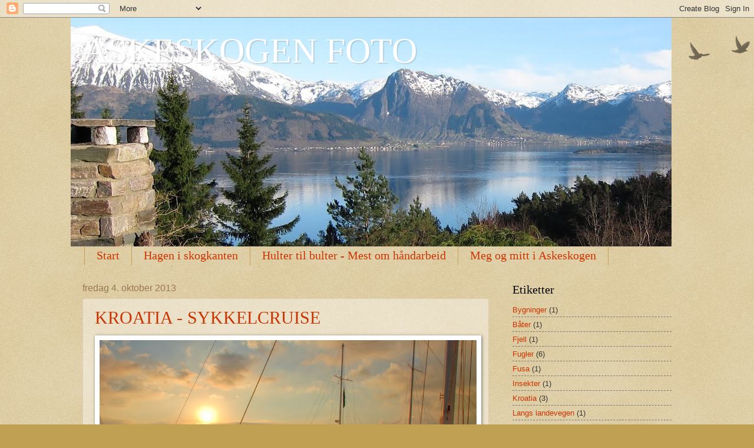

--- FILE ---
content_type: text/html; charset=UTF-8
request_url: https://askeskogenfoto.blogspot.com/2013/10/
body_size: 13170
content:
<!DOCTYPE html>
<html class='v2' dir='ltr' lang='no'>
<head>
<link href='https://www.blogger.com/static/v1/widgets/335934321-css_bundle_v2.css' rel='stylesheet' type='text/css'/>
<meta content='width=1100' name='viewport'/>
<meta content='text/html; charset=UTF-8' http-equiv='Content-Type'/>
<meta content='blogger' name='generator'/>
<link href='https://askeskogenfoto.blogspot.com/favicon.ico' rel='icon' type='image/x-icon'/>
<link href='http://askeskogenfoto.blogspot.com/2013/10/' rel='canonical'/>
<link rel="alternate" type="application/atom+xml" title="ASKESKOGEN FOTO - Atom" href="https://askeskogenfoto.blogspot.com/feeds/posts/default" />
<link rel="alternate" type="application/rss+xml" title="ASKESKOGEN FOTO - RSS" href="https://askeskogenfoto.blogspot.com/feeds/posts/default?alt=rss" />
<link rel="service.post" type="application/atom+xml" title="ASKESKOGEN FOTO - Atom" href="https://www.blogger.com/feeds/4619209677672853055/posts/default" />
<!--Can't find substitution for tag [blog.ieCssRetrofitLinks]-->
<meta content='http://askeskogenfoto.blogspot.com/2013/10/' property='og:url'/>
<meta content='ASKESKOGEN FOTO' property='og:title'/>
<meta content='' property='og:description'/>
<title>ASKESKOGEN FOTO: oktober 2013</title>
<style id='page-skin-1' type='text/css'><!--
/*
-----------------------------------------------
Blogger Template Style
Name:     Watermark
Designer: Blogger
URL:      www.blogger.com
----------------------------------------------- */
/* Use this with templates/1ktemplate-*.html */
/* Content
----------------------------------------------- */
body {
font: normal normal 14px Arial, Tahoma, Helvetica, FreeSans, sans-serif;
color: #333333;
background: #c0a154 url(https://resources.blogblog.com/blogblog/data/1kt/watermark/body_background_birds.png) repeat scroll top left;
}
html body .content-outer {
min-width: 0;
max-width: 100%;
width: 100%;
}
.content-outer {
font-size: 92%;
}
a:link {
text-decoration:none;
color: #cc3300;
}
a:visited {
text-decoration:none;
color: #993322;
}
a:hover {
text-decoration:underline;
color: #ff3300;
}
.body-fauxcolumns .cap-top {
margin-top: 30px;
background: transparent url(https://resources.blogblog.com/blogblog/data/1kt/watermark/body_overlay_birds.png) no-repeat scroll top right;
height: 121px;
}
.content-inner {
padding: 0;
}
/* Header
----------------------------------------------- */
.header-inner .Header .titlewrapper,
.header-inner .Header .descriptionwrapper {
padding-left: 20px;
padding-right: 20px;
}
.Header h1 {
font: normal normal 60px Georgia, Utopia, 'Palatino Linotype', Palatino, serif;
color: #ffffff;
text-shadow: 2px 2px rgba(0, 0, 0, .1);
}
.Header h1 a {
color: #ffffff;
}
.Header .description {
font-size: 140%;
color: #997755;
}
/* Tabs
----------------------------------------------- */
.tabs-inner .section {
margin: 0 20px;
}
.tabs-inner .PageList, .tabs-inner .LinkList, .tabs-inner .Labels {
margin-left: -11px;
margin-right: -11px;
background-color: transparent;
border-top: 0 solid #ffffff;
border-bottom: 0 solid #ffffff;
-moz-box-shadow: 0 0 0 rgba(0, 0, 0, .3);
-webkit-box-shadow: 0 0 0 rgba(0, 0, 0, .3);
-goog-ms-box-shadow: 0 0 0 rgba(0, 0, 0, .3);
box-shadow: 0 0 0 rgba(0, 0, 0, .3);
}
.tabs-inner .PageList .widget-content,
.tabs-inner .LinkList .widget-content,
.tabs-inner .Labels .widget-content {
margin: -3px -11px;
background: transparent none  no-repeat scroll right;
}
.tabs-inner .widget ul {
padding: 2px 25px;
max-height: 34px;
background: transparent none no-repeat scroll left;
}
.tabs-inner .widget li {
border: none;
}
.tabs-inner .widget li a {
display: inline-block;
padding: .25em 1em;
font: normal normal 20px Georgia, Utopia, 'Palatino Linotype', Palatino, serif;
color: #cc3300;
border-right: 1px solid #c0a154;
}
.tabs-inner .widget li:first-child a {
border-left: 1px solid #c0a154;
}
.tabs-inner .widget li.selected a, .tabs-inner .widget li a:hover {
color: #000000;
}
/* Headings
----------------------------------------------- */
h2 {
font: normal normal 20px Georgia, Utopia, 'Palatino Linotype', Palatino, serif;
color: #000000;
margin: 0 0 .5em;
}
h2.date-header {
font: normal normal 16px Arial, Tahoma, Helvetica, FreeSans, sans-serif;
color: #997755;
}
/* Main
----------------------------------------------- */
.main-inner .column-center-inner,
.main-inner .column-left-inner,
.main-inner .column-right-inner {
padding: 0 5px;
}
.main-outer {
margin-top: 0;
background: transparent none no-repeat scroll top left;
}
.main-inner {
padding-top: 30px;
}
.main-cap-top {
position: relative;
}
.main-cap-top .cap-right {
position: absolute;
height: 0;
width: 100%;
bottom: 0;
background: transparent none repeat-x scroll bottom center;
}
.main-cap-top .cap-left {
position: absolute;
height: 245px;
width: 280px;
right: 0;
bottom: 0;
background: transparent none no-repeat scroll bottom left;
}
/* Posts
----------------------------------------------- */
.post-outer {
padding: 15px 20px;
margin: 0 0 25px;
background: transparent url(https://resources.blogblog.com/blogblog/data/1kt/watermark/post_background_birds.png) repeat scroll top left;
_background-image: none;
border: dotted 1px #ccbb99;
-moz-box-shadow: 0 0 0 rgba(0, 0, 0, .1);
-webkit-box-shadow: 0 0 0 rgba(0, 0, 0, .1);
-goog-ms-box-shadow: 0 0 0 rgba(0, 0, 0, .1);
box-shadow: 0 0 0 rgba(0, 0, 0, .1);
}
h3.post-title {
font: normal normal 30px Georgia, Utopia, 'Palatino Linotype', Palatino, serif;
margin: 0;
}
.comments h4 {
font: normal normal 30px Georgia, Utopia, 'Palatino Linotype', Palatino, serif;
margin: 1em 0 0;
}
.post-body {
font-size: 105%;
line-height: 1.5;
position: relative;
}
.post-header {
margin: 0 0 1em;
color: #997755;
}
.post-footer {
margin: 10px 0 0;
padding: 10px 0 0;
color: #997755;
border-top: dashed 1px #777777;
}
#blog-pager {
font-size: 140%
}
#comments .comment-author {
padding-top: 1.5em;
border-top: dashed 1px #777777;
background-position: 0 1.5em;
}
#comments .comment-author:first-child {
padding-top: 0;
border-top: none;
}
.avatar-image-container {
margin: .2em 0 0;
}
/* Comments
----------------------------------------------- */
.comments .comments-content .icon.blog-author {
background-repeat: no-repeat;
background-image: url([data-uri]);
}
.comments .comments-content .loadmore a {
border-top: 1px solid #777777;
border-bottom: 1px solid #777777;
}
.comments .continue {
border-top: 2px solid #777777;
}
/* Widgets
----------------------------------------------- */
.widget ul, .widget #ArchiveList ul.flat {
padding: 0;
list-style: none;
}
.widget ul li, .widget #ArchiveList ul.flat li {
padding: .35em 0;
text-indent: 0;
border-top: dashed 1px #777777;
}
.widget ul li:first-child, .widget #ArchiveList ul.flat li:first-child {
border-top: none;
}
.widget .post-body ul {
list-style: disc;
}
.widget .post-body ul li {
border: none;
}
.widget .zippy {
color: #777777;
}
.post-body img, .post-body .tr-caption-container, .Profile img, .Image img,
.BlogList .item-thumbnail img {
padding: 5px;
background: #fff;
-moz-box-shadow: 1px 1px 5px rgba(0, 0, 0, .5);
-webkit-box-shadow: 1px 1px 5px rgba(0, 0, 0, .5);
-goog-ms-box-shadow: 1px 1px 5px rgba(0, 0, 0, .5);
box-shadow: 1px 1px 5px rgba(0, 0, 0, .5);
}
.post-body img, .post-body .tr-caption-container {
padding: 8px;
}
.post-body .tr-caption-container {
color: #333333;
}
.post-body .tr-caption-container img {
padding: 0;
background: transparent;
border: none;
-moz-box-shadow: 0 0 0 rgba(0, 0, 0, .1);
-webkit-box-shadow: 0 0 0 rgba(0, 0, 0, .1);
-goog-ms-box-shadow: 0 0 0 rgba(0, 0, 0, .1);
box-shadow: 0 0 0 rgba(0, 0, 0, .1);
}
/* Footer
----------------------------------------------- */
.footer-outer {
color:#ccbb99;
background: #330000 url(https://resources.blogblog.com/blogblog/data/1kt/watermark/body_background_navigator.png) repeat scroll top left;
}
.footer-outer a {
color: #ff7755;
}
.footer-outer a:visited {
color: #dd5533;
}
.footer-outer a:hover {
color: #ff9977;
}
.footer-outer .widget h2 {
color: #eeddbb;
}
/* Mobile
----------------------------------------------- */
body.mobile  {
background-size: 100% auto;
}
.mobile .body-fauxcolumn-outer {
background: transparent none repeat scroll top left;
}
html .mobile .mobile-date-outer {
border-bottom: none;
background: transparent url(https://resources.blogblog.com/blogblog/data/1kt/watermark/post_background_birds.png) repeat scroll top left;
_background-image: none;
margin-bottom: 10px;
}
.mobile .main-inner .date-outer {
padding: 0;
}
.mobile .main-inner .date-header {
margin: 10px;
}
.mobile .main-cap-top {
z-index: -1;
}
.mobile .content-outer {
font-size: 100%;
}
.mobile .post-outer {
padding: 10px;
}
.mobile .main-cap-top .cap-left {
background: transparent none no-repeat scroll bottom left;
}
.mobile .body-fauxcolumns .cap-top {
margin: 0;
}
.mobile-link-button {
background: transparent url(https://resources.blogblog.com/blogblog/data/1kt/watermark/post_background_birds.png) repeat scroll top left;
}
.mobile-link-button a:link, .mobile-link-button a:visited {
color: #cc3300;
}
.mobile-index-date .date-header {
color: #997755;
}
.mobile-index-contents {
color: #333333;
}
.mobile .tabs-inner .section {
margin: 0;
}
.mobile .tabs-inner .PageList {
margin-left: 0;
margin-right: 0;
}
.mobile .tabs-inner .PageList .widget-content {
margin: 0;
color: #000000;
background: transparent url(https://resources.blogblog.com/blogblog/data/1kt/watermark/post_background_birds.png) repeat scroll top left;
}
.mobile .tabs-inner .PageList .widget-content .pagelist-arrow {
border-left: 1px solid #c0a154;
}

--></style>
<style id='template-skin-1' type='text/css'><!--
body {
min-width: 1040px;
}
.content-outer, .content-fauxcolumn-outer, .region-inner {
min-width: 1040px;
max-width: 1040px;
_width: 1040px;
}
.main-inner .columns {
padding-left: 0;
padding-right: 310px;
}
.main-inner .fauxcolumn-center-outer {
left: 0;
right: 310px;
/* IE6 does not respect left and right together */
_width: expression(this.parentNode.offsetWidth -
parseInt("0") -
parseInt("310px") + 'px');
}
.main-inner .fauxcolumn-left-outer {
width: 0;
}
.main-inner .fauxcolumn-right-outer {
width: 310px;
}
.main-inner .column-left-outer {
width: 0;
right: 100%;
margin-left: -0;
}
.main-inner .column-right-outer {
width: 310px;
margin-right: -310px;
}
#layout {
min-width: 0;
}
#layout .content-outer {
min-width: 0;
width: 800px;
}
#layout .region-inner {
min-width: 0;
width: auto;
}
body#layout div.add_widget {
padding: 8px;
}
body#layout div.add_widget a {
margin-left: 32px;
}
--></style>
<link href='https://www.blogger.com/dyn-css/authorization.css?targetBlogID=4619209677672853055&amp;zx=d7e8e09c-449b-41e8-aceb-63536d451551' media='none' onload='if(media!=&#39;all&#39;)media=&#39;all&#39;' rel='stylesheet'/><noscript><link href='https://www.blogger.com/dyn-css/authorization.css?targetBlogID=4619209677672853055&amp;zx=d7e8e09c-449b-41e8-aceb-63536d451551' rel='stylesheet'/></noscript>
<meta name='google-adsense-platform-account' content='ca-host-pub-1556223355139109'/>
<meta name='google-adsense-platform-domain' content='blogspot.com'/>

</head>
<body class='loading variant-birds'>
<div class='navbar section' id='navbar' name='Navbar'><div class='widget Navbar' data-version='1' id='Navbar1'><script type="text/javascript">
    function setAttributeOnload(object, attribute, val) {
      if(window.addEventListener) {
        window.addEventListener('load',
          function(){ object[attribute] = val; }, false);
      } else {
        window.attachEvent('onload', function(){ object[attribute] = val; });
      }
    }
  </script>
<div id="navbar-iframe-container"></div>
<script type="text/javascript" src="https://apis.google.com/js/platform.js"></script>
<script type="text/javascript">
      gapi.load("gapi.iframes:gapi.iframes.style.bubble", function() {
        if (gapi.iframes && gapi.iframes.getContext) {
          gapi.iframes.getContext().openChild({
              url: 'https://www.blogger.com/navbar/4619209677672853055?origin\x3dhttps://askeskogenfoto.blogspot.com',
              where: document.getElementById("navbar-iframe-container"),
              id: "navbar-iframe"
          });
        }
      });
    </script><script type="text/javascript">
(function() {
var script = document.createElement('script');
script.type = 'text/javascript';
script.src = '//pagead2.googlesyndication.com/pagead/js/google_top_exp.js';
var head = document.getElementsByTagName('head')[0];
if (head) {
head.appendChild(script);
}})();
</script>
</div></div>
<div class='body-fauxcolumns'>
<div class='fauxcolumn-outer body-fauxcolumn-outer'>
<div class='cap-top'>
<div class='cap-left'></div>
<div class='cap-right'></div>
</div>
<div class='fauxborder-left'>
<div class='fauxborder-right'></div>
<div class='fauxcolumn-inner'>
</div>
</div>
<div class='cap-bottom'>
<div class='cap-left'></div>
<div class='cap-right'></div>
</div>
</div>
</div>
<div class='content'>
<div class='content-fauxcolumns'>
<div class='fauxcolumn-outer content-fauxcolumn-outer'>
<div class='cap-top'>
<div class='cap-left'></div>
<div class='cap-right'></div>
</div>
<div class='fauxborder-left'>
<div class='fauxborder-right'></div>
<div class='fauxcolumn-inner'>
</div>
</div>
<div class='cap-bottom'>
<div class='cap-left'></div>
<div class='cap-right'></div>
</div>
</div>
</div>
<div class='content-outer'>
<div class='content-cap-top cap-top'>
<div class='cap-left'></div>
<div class='cap-right'></div>
</div>
<div class='fauxborder-left content-fauxborder-left'>
<div class='fauxborder-right content-fauxborder-right'></div>
<div class='content-inner'>
<header>
<div class='header-outer'>
<div class='header-cap-top cap-top'>
<div class='cap-left'></div>
<div class='cap-right'></div>
</div>
<div class='fauxborder-left header-fauxborder-left'>
<div class='fauxborder-right header-fauxborder-right'></div>
<div class='region-inner header-inner'>
<div class='header section' id='header' name='Overskrift'><div class='widget Header' data-version='1' id='Header1'>
<div id='header-inner' style='background-image: url("https://blogger.googleusercontent.com/img/b/R29vZ2xl/AVvXsEhlnMhDA-4X71qKlA29dpNf2988EOQHl4JS9ft5LAaBWQbB4N8NVWc65wo0ZppxDgq3vFQ4m8A5jMOk34BfBnRzXraWMv6TZbR2hPC2LBWR3F6D0E-d2uYoMeT5cn5Hjg4gp9cNO2ZCP-SD/s1600/IMG_0181.JPG"); background-position: left; width: 1020px; min-height: 388px; _height: 388px; background-repeat: no-repeat; '>
<div class='titlewrapper' style='background: transparent'>
<h1 class='title' style='background: transparent; border-width: 0px'>
<a href='https://askeskogenfoto.blogspot.com/'>
ASKESKOGEN FOTO
</a>
</h1>
</div>
<div class='descriptionwrapper'>
<p class='description'><span>
</span></p>
</div>
</div>
</div></div>
</div>
</div>
<div class='header-cap-bottom cap-bottom'>
<div class='cap-left'></div>
<div class='cap-right'></div>
</div>
</div>
</header>
<div class='tabs-outer'>
<div class='tabs-cap-top cap-top'>
<div class='cap-left'></div>
<div class='cap-right'></div>
</div>
<div class='fauxborder-left tabs-fauxborder-left'>
<div class='fauxborder-right tabs-fauxborder-right'></div>
<div class='region-inner tabs-inner'>
<div class='tabs section' id='crosscol' name='Krysskolonne'><div class='widget PageList' data-version='1' id='PageList1'>
<h2>Sider</h2>
<div class='widget-content'>
<ul>
<li>
<a href='https://askeskogenfoto.blogspot.com/'>Start</a>
</li>
<li>
<a href='http://askeskogen.blogspot.no/'>Hagen i skogkanten</a>
</li>
<li>
<a href='http://askeskogen-foto.blogspot.no/'>Hulter til bulter - Mest om håndarbeid</a>
</li>
<li>
<a href='http://askeskogen1.blogspot.no/'>Meg og mitt i Askeskogen</a>
</li>
<li>
<a href='http://askeskogen-aalesund.blogspot.no/'>Mitt Ålesund</a>
</li>
<li>
<a href='http://askeskogenslekt.blogspot.no/'>Slektsminner</a>
</li>
</ul>
<div class='clear'></div>
</div>
</div></div>
<div class='tabs no-items section' id='crosscol-overflow' name='Cross-Column 2'></div>
</div>
</div>
<div class='tabs-cap-bottom cap-bottom'>
<div class='cap-left'></div>
<div class='cap-right'></div>
</div>
</div>
<div class='main-outer'>
<div class='main-cap-top cap-top'>
<div class='cap-left'></div>
<div class='cap-right'></div>
</div>
<div class='fauxborder-left main-fauxborder-left'>
<div class='fauxborder-right main-fauxborder-right'></div>
<div class='region-inner main-inner'>
<div class='columns fauxcolumns'>
<div class='fauxcolumn-outer fauxcolumn-center-outer'>
<div class='cap-top'>
<div class='cap-left'></div>
<div class='cap-right'></div>
</div>
<div class='fauxborder-left'>
<div class='fauxborder-right'></div>
<div class='fauxcolumn-inner'>
</div>
</div>
<div class='cap-bottom'>
<div class='cap-left'></div>
<div class='cap-right'></div>
</div>
</div>
<div class='fauxcolumn-outer fauxcolumn-left-outer'>
<div class='cap-top'>
<div class='cap-left'></div>
<div class='cap-right'></div>
</div>
<div class='fauxborder-left'>
<div class='fauxborder-right'></div>
<div class='fauxcolumn-inner'>
</div>
</div>
<div class='cap-bottom'>
<div class='cap-left'></div>
<div class='cap-right'></div>
</div>
</div>
<div class='fauxcolumn-outer fauxcolumn-right-outer'>
<div class='cap-top'>
<div class='cap-left'></div>
<div class='cap-right'></div>
</div>
<div class='fauxborder-left'>
<div class='fauxborder-right'></div>
<div class='fauxcolumn-inner'>
</div>
</div>
<div class='cap-bottom'>
<div class='cap-left'></div>
<div class='cap-right'></div>
</div>
</div>
<!-- corrects IE6 width calculation -->
<div class='columns-inner'>
<div class='column-center-outer'>
<div class='column-center-inner'>
<div class='main section' id='main' name='Hoveddel'><div class='widget Blog' data-version='1' id='Blog1'>
<div class='blog-posts hfeed'>

          <div class="date-outer">
        
<h2 class='date-header'><span>fredag 4. oktober 2013</span></h2>

          <div class="date-posts">
        
<div class='post-outer'>
<div class='post hentry uncustomized-post-template' itemprop='blogPost' itemscope='itemscope' itemtype='http://schema.org/BlogPosting'>
<meta content='https://blogger.googleusercontent.com/img/b/R29vZ2xl/AVvXsEhZuMUMd2pQx24-3leRjgs5V1lorxYnqG6qe8cxhf9SV-jCTncvWxR70V7dTytkl0yb2JrVpWPvS5tzEydU6paTZY4ZuB8KxemScjlvfGlBR6SvuXs50MUau17J9Z-ZneOPOJgjF4yJ8mm_/s1600/Morgenstemning+p%C3%A5+dekk.JPG' itemprop='image_url'/>
<meta content='4619209677672853055' itemprop='blogId'/>
<meta content='8708408537814222595' itemprop='postId'/>
<a name='8708408537814222595'></a>
<h3 class='post-title entry-title' itemprop='name'>
<a href='https://askeskogenfoto.blogspot.com/2013/10/kroatia-sykkelcruise.html'>KROATIA - SYKKELCRUISE</a>
</h3>
<div class='post-header'>
<div class='post-header-line-1'></div>
</div>
<div class='post-body entry-content' id='post-body-8708408537814222595' itemprop='description articleBody'>
<div dir="ltr" style="text-align: left;" trbidi="on">
<div class="separator" style="clear: both; text-align: center;">
<a href="https://blogger.googleusercontent.com/img/b/R29vZ2xl/AVvXsEhZuMUMd2pQx24-3leRjgs5V1lorxYnqG6qe8cxhf9SV-jCTncvWxR70V7dTytkl0yb2JrVpWPvS5tzEydU6paTZY4ZuB8KxemScjlvfGlBR6SvuXs50MUau17J9Z-ZneOPOJgjF4yJ8mm_/s1600/Morgenstemning+p%C3%A5+dekk.JPG" imageanchor="1" style="clear: left; float: left; margin-bottom: 1em; margin-right: 1em;"><img border="0" height="428" src="https://blogger.googleusercontent.com/img/b/R29vZ2xl/AVvXsEhZuMUMd2pQx24-3leRjgs5V1lorxYnqG6qe8cxhf9SV-jCTncvWxR70V7dTytkl0yb2JrVpWPvS5tzEydU6paTZY4ZuB8KxemScjlvfGlBR6SvuXs50MUau17J9Z-ZneOPOJgjF4yJ8mm_/s1600/Morgenstemning+p%C3%A5+dekk.JPG" width="640" /></a></div>
<br />
<br />
<br />
<br />
<br />
<br />
<br />
<br />
<br />
<br />
<br />
<br />
<br />
<br />
<br />
<br />
<br />
<br />
<br />
<br />
<div class="separator" style="clear: both; text-align: center;">
<br /></div>
<div class="separator" style="clear: both; text-align: center;">
<a href="https://blogger.googleusercontent.com/img/b/R29vZ2xl/AVvXsEhdClGLlUlakjCoN5JUvZuKOQJmmarMBKWQPLVHYRYDmqbQ9zzmbAv0zzGrK-ZNLRZeiHGaDuFZgqOIkeu5frO474OPUtPIpZjN9Swzxgk_Vt4veqIl5iS5CxAO_7NWtglGtYIxiXwnTaCv/s1600/DSC_0300-001.JPG" imageanchor="1" style="clear: left; float: left; margin-bottom: 1em; margin-right: 1em;"><img border="0" height="426" src="https://blogger.googleusercontent.com/img/b/R29vZ2xl/AVvXsEhdClGLlUlakjCoN5JUvZuKOQJmmarMBKWQPLVHYRYDmqbQ9zzmbAv0zzGrK-ZNLRZeiHGaDuFZgqOIkeu5frO474OPUtPIpZjN9Swzxgk_Vt4veqIl5iS5CxAO_7NWtglGtYIxiXwnTaCv/s1600/DSC_0300-001.JPG" width="640" /></a></div>
<br />
<div class="separator" style="clear: both; text-align: center;">
<a href="https://blogger.googleusercontent.com/img/b/R29vZ2xl/AVvXsEi2AZoKmNKweZejgvhjpyK-NfeSXPm5QTIcU-d1sTMY7hGd5RQ2BrCid2DAtpVLw6NMIoUjDtl3KOtzkUy6V2hqMbJrFsmtZggbhQ7l4XU0U4m-20fiQLiz2yyZCGqluhOPUYWT17mxoWZL/s1600/DSC_0290-001.JPG" imageanchor="1" style="clear: left; float: left; margin-bottom: 1em; margin-right: 1em;"><img border="0" height="428" src="https://blogger.googleusercontent.com/img/b/R29vZ2xl/AVvXsEi2AZoKmNKweZejgvhjpyK-NfeSXPm5QTIcU-d1sTMY7hGd5RQ2BrCid2DAtpVLw6NMIoUjDtl3KOtzkUy6V2hqMbJrFsmtZggbhQ7l4XU0U4m-20fiQLiz2yyZCGqluhOPUYWT17mxoWZL/s1600/DSC_0290-001.JPG" width="640" /></a></div>
<br />
<br />
<br />
Morgenstemning&nbsp;</div>
<div style='clear: both;'></div>
</div>
<div class='post-footer'>
<div class='post-footer-line post-footer-line-1'>
<span class='post-author vcard'>
Lagt inn av
<span class='fn' itemprop='author' itemscope='itemscope' itemtype='http://schema.org/Person'>
<meta content='https://www.blogger.com/profile/03400696746518057490' itemprop='url'/>
<a class='g-profile' href='https://www.blogger.com/profile/03400696746518057490' rel='author' title='author profile'>
<span itemprop='name'>Margrethe</span>
</a>
</span>
</span>
<span class='post-timestamp'>
kl.
<meta content='http://askeskogenfoto.blogspot.com/2013/10/kroatia-sykkelcruise.html' itemprop='url'/>
<a class='timestamp-link' href='https://askeskogenfoto.blogspot.com/2013/10/kroatia-sykkelcruise.html' rel='bookmark' title='permanent link'><abbr class='published' itemprop='datePublished' title='2013-10-04T23:29:00-07:00'>23:29</abbr></a>
</span>
<span class='post-comment-link'>
</span>
<span class='post-icons'>
<span class='item-control blog-admin pid-1883440213'>
<a href='https://www.blogger.com/post-edit.g?blogID=4619209677672853055&postID=8708408537814222595&from=pencil' title='Rediger innlegg'>
<img alt='' class='icon-action' height='18' src='https://resources.blogblog.com/img/icon18_edit_allbkg.gif' width='18'/>
</a>
</span>
</span>
<div class='post-share-buttons goog-inline-block'>
<a class='goog-inline-block share-button sb-email' href='https://www.blogger.com/share-post.g?blogID=4619209677672853055&postID=8708408537814222595&target=email' target='_blank' title='Send dette via e-post'><span class='share-button-link-text'>Send dette via e-post</span></a><a class='goog-inline-block share-button sb-blog' href='https://www.blogger.com/share-post.g?blogID=4619209677672853055&postID=8708408537814222595&target=blog' onclick='window.open(this.href, "_blank", "height=270,width=475"); return false;' target='_blank' title='Blogg dette!'><span class='share-button-link-text'>Blogg dette!</span></a><a class='goog-inline-block share-button sb-twitter' href='https://www.blogger.com/share-post.g?blogID=4619209677672853055&postID=8708408537814222595&target=twitter' target='_blank' title='Del på X'><span class='share-button-link-text'>Del på X</span></a><a class='goog-inline-block share-button sb-facebook' href='https://www.blogger.com/share-post.g?blogID=4619209677672853055&postID=8708408537814222595&target=facebook' onclick='window.open(this.href, "_blank", "height=430,width=640"); return false;' target='_blank' title='Del på Facebook'><span class='share-button-link-text'>Del på Facebook</span></a><a class='goog-inline-block share-button sb-pinterest' href='https://www.blogger.com/share-post.g?blogID=4619209677672853055&postID=8708408537814222595&target=pinterest' target='_blank' title='Del på Pinterest'><span class='share-button-link-text'>Del på Pinterest</span></a>
</div>
</div>
<div class='post-footer-line post-footer-line-2'>
<span class='post-labels'>
Etiketter:
<a href='https://askeskogenfoto.blogspot.com/search/label/Kroatia' rel='tag'>Kroatia</a>,
<a href='https://askeskogenfoto.blogspot.com/search/label/Reiser' rel='tag'>Reiser</a>
</span>
</div>
<div class='post-footer-line post-footer-line-3'>
<span class='post-location'>
</span>
</div>
</div>
</div>
</div>

        </div></div>
      
</div>
<div class='blog-pager' id='blog-pager'>
<span id='blog-pager-newer-link'>
<a class='blog-pager-newer-link' href='https://askeskogenfoto.blogspot.com/' id='Blog1_blog-pager-newer-link' title='Nyere innlegg'>Nyere innlegg</a>
</span>
<span id='blog-pager-older-link'>
<a class='blog-pager-older-link' href='https://askeskogenfoto.blogspot.com/search?updated-max=2013-10-04T23:29:00-07:00&amp;max-results=10' id='Blog1_blog-pager-older-link' title='Eldre innlegg'>Eldre innlegg</a>
</span>
<a class='home-link' href='https://askeskogenfoto.blogspot.com/'>Startsiden</a>
</div>
<div class='clear'></div>
<div class='blog-feeds'>
<div class='feed-links'>
Abonner på:
<a class='feed-link' href='https://askeskogenfoto.blogspot.com/feeds/posts/default' target='_blank' type='application/atom+xml'>Kommentarer (Atom)</a>
</div>
</div>
</div></div>
</div>
</div>
<div class='column-left-outer'>
<div class='column-left-inner'>
<aside>
</aside>
</div>
</div>
<div class='column-right-outer'>
<div class='column-right-inner'>
<aside>
<div class='sidebar section' id='sidebar-right-1'><div class='widget Label' data-version='1' id='Label1'>
<h2>Etiketter</h2>
<div class='widget-content list-label-widget-content'>
<ul>
<li>
<a dir='ltr' href='https://askeskogenfoto.blogspot.com/search/label/Bygninger'>Bygninger</a>
<span dir='ltr'>(1)</span>
</li>
<li>
<a dir='ltr' href='https://askeskogenfoto.blogspot.com/search/label/B%C3%A5ter'>Båter</a>
<span dir='ltr'>(1)</span>
</li>
<li>
<a dir='ltr' href='https://askeskogenfoto.blogspot.com/search/label/Fjell'>Fjell</a>
<span dir='ltr'>(1)</span>
</li>
<li>
<a dir='ltr' href='https://askeskogenfoto.blogspot.com/search/label/Fugler'>Fugler</a>
<span dir='ltr'>(6)</span>
</li>
<li>
<a dir='ltr' href='https://askeskogenfoto.blogspot.com/search/label/Fusa'>Fusa</a>
<span dir='ltr'>(1)</span>
</li>
<li>
<a dir='ltr' href='https://askeskogenfoto.blogspot.com/search/label/Insekter'>Insekter</a>
<span dir='ltr'>(1)</span>
</li>
<li>
<a dir='ltr' href='https://askeskogenfoto.blogspot.com/search/label/Kroatia'>Kroatia</a>
<span dir='ltr'>(3)</span>
</li>
<li>
<a dir='ltr' href='https://askeskogenfoto.blogspot.com/search/label/Langs%20landevegen'>Langs landevegen</a>
<span dir='ltr'>(1)</span>
</li>
<li>
<a dir='ltr' href='https://askeskogenfoto.blogspot.com/search/label/Natur'>Natur</a>
<span dir='ltr'>(9)</span>
</li>
<li>
<a dir='ltr' href='https://askeskogenfoto.blogspot.com/search/label/Planter'>Planter</a>
<span dir='ltr'>(8)</span>
</li>
<li>
<a dir='ltr' href='https://askeskogenfoto.blogspot.com/search/label/Reiser'>Reiser</a>
<span dir='ltr'>(6)</span>
</li>
<li>
<a dir='ltr' href='https://askeskogenfoto.blogspot.com/search/label/Sauer'>Sauer</a>
<span dir='ltr'>(1)</span>
</li>
<li>
<a dir='ltr' href='https://askeskogenfoto.blogspot.com/search/label/Skogen'>Skogen</a>
<span dir='ltr'>(1)</span>
</li>
<li>
<a dir='ltr' href='https://askeskogenfoto.blogspot.com/search/label/Tr%C3%A6r'>Trær</a>
<span dir='ltr'>(1)</span>
</li>
<li>
<a dir='ltr' href='https://askeskogenfoto.blogspot.com/search/label/Utsikt'>Utsikt</a>
<span dir='ltr'>(4)</span>
</li>
<li>
<a dir='ltr' href='https://askeskogenfoto.blogspot.com/search/label/Ved%20sj%C3%B8en'>Ved sjøen</a>
<span dir='ltr'>(3)</span>
</li>
</ul>
<div class='clear'></div>
</div>
</div><div class='widget Translate' data-version='1' id='Translate1'>
<h2 class='title'>Translate</h2>
<div id='google_translate_element'></div>
<script>
    function googleTranslateElementInit() {
      new google.translate.TranslateElement({
        pageLanguage: 'no',
        autoDisplay: 'true',
        layout: google.translate.TranslateElement.InlineLayout.SIMPLE
      }, 'google_translate_element');
    }
  </script>
<script src='//translate.google.com/translate_a/element.js?cb=googleTranslateElementInit'></script>
<div class='clear'></div>
</div><div class='widget Profile' data-version='1' id='Profile1'>
<h2>Om meg</h2>
<div class='widget-content'>
<a href='https://www.blogger.com/profile/03400696746518057490'><img alt='Bildet mitt' class='profile-img' height='58' src='//blogger.googleusercontent.com/img/b/R29vZ2xl/AVvXsEgeDJxwPTxO_W0Em2BSX5hBmZaLHEbvE2YVVRw1sNwKMQc6G5xr0A6CHiUCbVJE6xTpl6ROG-WSEDE6SEk5vyZWONualJ-YHUcvWfCE2B8iZMbUABycNZ5aOYKLCTD3zuM/s72/1-DSC01566.JPG' width='58'/></a>
<dl class='profile-datablock'>
<dt class='profile-data'>
<a class='profile-name-link g-profile' href='https://www.blogger.com/profile/03400696746518057490' rel='author' style='background-image: url(//www.blogger.com/img/logo-16.png);'>
Margrethe
</a>
</dt>
<dd class='profile-textblock'>Jeg er opprinnelig Ålesunder, men har bodd i Hardanger i mer enn 40 år. Langt ute i fjorden i en skog. Her har våre fem barn (fire gutter og en jente) vokst opp. Vi har etter hvert fått ni barnebarn. Fire gutter og fem jenter. Jeg trives aller best når familien yrer rundt meg, men kjeder meg aldri alene heller.
Høsten 2015 blei jeg pensjonist, og sa takk for meg som bibliotekar. Så langt har jeg ikke hatt tid til å savne jobben. Men jeg tenker ofte på både kollegaer og brukere.  Det er jo folk man er blitt glad i.
Fra å være en lesende person, er jeg nå mer opptatt av handarbeid, baking og litt skogsarbeid. Det siste sammen med min veldig aktive ektemann gjennom 46 år.  Reiser til utlandet blir det lite av, men vi har hatt noen turer på høsten på sykkel.
Kroatia, Hellas og Portugal så langt. Innenlands blir det mye mer, men gjerne bare over 3-4 dager i slengen.  Vi trives jo så usannsynlig godt her hjemme.</dd>
</dl>
<a class='profile-link' href='https://www.blogger.com/profile/03400696746518057490' rel='author'>Vis hele profilen min</a>
<div class='clear'></div>
</div>
</div><div class='widget BlogArchive' data-version='1' id='BlogArchive1'>
<h2>Bloggarkiv</h2>
<div class='widget-content'>
<div id='ArchiveList'>
<div id='BlogArchive1_ArchiveList'>
<ul class='hierarchy'>
<li class='archivedate collapsed'>
<a class='toggle' href='javascript:void(0)'>
<span class='zippy'>

        &#9658;&#160;
      
</span>
</a>
<a class='post-count-link' href='https://askeskogenfoto.blogspot.com/2016/'>
2016
</a>
<span class='post-count' dir='ltr'>(2)</span>
<ul class='hierarchy'>
<li class='archivedate collapsed'>
<a class='toggle' href='javascript:void(0)'>
<span class='zippy'>

        &#9658;&#160;
      
</span>
</a>
<a class='post-count-link' href='https://askeskogenfoto.blogspot.com/2016/10/'>
oktober
</a>
<span class='post-count' dir='ltr'>(1)</span>
</li>
</ul>
<ul class='hierarchy'>
<li class='archivedate collapsed'>
<a class='toggle' href='javascript:void(0)'>
<span class='zippy'>

        &#9658;&#160;
      
</span>
</a>
<a class='post-count-link' href='https://askeskogenfoto.blogspot.com/2016/05/'>
mai
</a>
<span class='post-count' dir='ltr'>(1)</span>
</li>
</ul>
</li>
</ul>
<ul class='hierarchy'>
<li class='archivedate collapsed'>
<a class='toggle' href='javascript:void(0)'>
<span class='zippy'>

        &#9658;&#160;
      
</span>
</a>
<a class='post-count-link' href='https://askeskogenfoto.blogspot.com/2014/'>
2014
</a>
<span class='post-count' dir='ltr'>(6)</span>
<ul class='hierarchy'>
<li class='archivedate collapsed'>
<a class='toggle' href='javascript:void(0)'>
<span class='zippy'>

        &#9658;&#160;
      
</span>
</a>
<a class='post-count-link' href='https://askeskogenfoto.blogspot.com/2014/10/'>
oktober
</a>
<span class='post-count' dir='ltr'>(3)</span>
</li>
</ul>
<ul class='hierarchy'>
<li class='archivedate collapsed'>
<a class='toggle' href='javascript:void(0)'>
<span class='zippy'>

        &#9658;&#160;
      
</span>
</a>
<a class='post-count-link' href='https://askeskogenfoto.blogspot.com/2014/05/'>
mai
</a>
<span class='post-count' dir='ltr'>(2)</span>
</li>
</ul>
<ul class='hierarchy'>
<li class='archivedate collapsed'>
<a class='toggle' href='javascript:void(0)'>
<span class='zippy'>

        &#9658;&#160;
      
</span>
</a>
<a class='post-count-link' href='https://askeskogenfoto.blogspot.com/2014/04/'>
april
</a>
<span class='post-count' dir='ltr'>(1)</span>
</li>
</ul>
</li>
</ul>
<ul class='hierarchy'>
<li class='archivedate expanded'>
<a class='toggle' href='javascript:void(0)'>
<span class='zippy toggle-open'>

        &#9660;&#160;
      
</span>
</a>
<a class='post-count-link' href='https://askeskogenfoto.blogspot.com/2013/'>
2013
</a>
<span class='post-count' dir='ltr'>(3)</span>
<ul class='hierarchy'>
<li class='archivedate expanded'>
<a class='toggle' href='javascript:void(0)'>
<span class='zippy toggle-open'>

        &#9660;&#160;
      
</span>
</a>
<a class='post-count-link' href='https://askeskogenfoto.blogspot.com/2013/10/'>
oktober
</a>
<span class='post-count' dir='ltr'>(1)</span>
<ul class='posts'>
<li><a href='https://askeskogenfoto.blogspot.com/2013/10/kroatia-sykkelcruise.html'>KROATIA - SYKKELCRUISE</a></li>
</ul>
</li>
</ul>
<ul class='hierarchy'>
<li class='archivedate collapsed'>
<a class='toggle' href='javascript:void(0)'>
<span class='zippy'>

        &#9658;&#160;
      
</span>
</a>
<a class='post-count-link' href='https://askeskogenfoto.blogspot.com/2013/04/'>
april
</a>
<span class='post-count' dir='ltr'>(2)</span>
</li>
</ul>
</li>
</ul>
<ul class='hierarchy'>
<li class='archivedate collapsed'>
<a class='toggle' href='javascript:void(0)'>
<span class='zippy'>

        &#9658;&#160;
      
</span>
</a>
<a class='post-count-link' href='https://askeskogenfoto.blogspot.com/2012/'>
2012
</a>
<span class='post-count' dir='ltr'>(17)</span>
<ul class='hierarchy'>
<li class='archivedate collapsed'>
<a class='toggle' href='javascript:void(0)'>
<span class='zippy'>

        &#9658;&#160;
      
</span>
</a>
<a class='post-count-link' href='https://askeskogenfoto.blogspot.com/2012/08/'>
august
</a>
<span class='post-count' dir='ltr'>(2)</span>
</li>
</ul>
<ul class='hierarchy'>
<li class='archivedate collapsed'>
<a class='toggle' href='javascript:void(0)'>
<span class='zippy'>

        &#9658;&#160;
      
</span>
</a>
<a class='post-count-link' href='https://askeskogenfoto.blogspot.com/2012/07/'>
juli
</a>
<span class='post-count' dir='ltr'>(4)</span>
</li>
</ul>
<ul class='hierarchy'>
<li class='archivedate collapsed'>
<a class='toggle' href='javascript:void(0)'>
<span class='zippy'>

        &#9658;&#160;
      
</span>
</a>
<a class='post-count-link' href='https://askeskogenfoto.blogspot.com/2012/06/'>
juni
</a>
<span class='post-count' dir='ltr'>(11)</span>
</li>
</ul>
</li>
</ul>
</div>
</div>
<div class='clear'></div>
</div>
</div><div class='widget BlogList' data-version='1' id='BlogList1'>
<h2 class='title'>Foto-blogger</h2>
<div class='widget-content'>
<div class='blog-list-container' id='BlogList1_container'>
<ul id='BlogList1_blogs'>
</ul>
<div class='clear'></div>
</div>
</div>
</div><div class='widget PopularPosts' data-version='1' id='PopularPosts1'>
<h2>Populære innlegg</h2>
<div class='widget-content popular-posts'>
<ul>
<li>
<div class='item-content'>
<div class='item-thumbnail'>
<a href='https://askeskogenfoto.blogspot.com/2016/10/hsten-er-her-og-motivene-mange.html' target='_blank'>
<img alt='' border='0' src='https://blogger.googleusercontent.com/img/b/R29vZ2xl/AVvXsEi0LX_9osRRxtvGbF6iGm9PXlAhCDBkYQFsOFzMiEF0omUwdjH9ptFRJISRiUGf8CI40goIFbmDFT5tYgVOKiTAow7xOOzX_xkDNmF4GFVuRQzl9VFBnlYcC6OoXNkG0Md8VgdhGhNsnCxQ/w72-h72-p-k-no-nu/1-_DSC0659.JPG'/>
</a>
</div>
<div class='item-title'><a href='https://askeskogenfoto.blogspot.com/2016/10/hsten-er-her-og-motivene-mange.html'>(ingen tittel)</a></div>
<div class='item-snippet'>         Høsten er her og motivene mange. Fargene er flotte, men det er utrolig hvor mange trær som enda beholder den grønne. Lyset blir jo ...</div>
</div>
<div style='clear: both;'></div>
</li>
<li>
<div class='item-content'>
<div class='item-thumbnail'>
<a href='https://askeskogenfoto.blogspot.com/2014/04/fugler-i-hagen.html' target='_blank'>
<img alt='' border='0' src='https://blogger.googleusercontent.com/img/b/R29vZ2xl/AVvXsEgqpeOE_eIFyBST1OiO_UmdvW5IbKAJ5ntpNP4s8OGUoiAkmwFWwx5kHF06KwaXag_cB6OnECKrnsywMgX5MMypEtu8PsSFmckYwQOQaA0BDR5Z-RG62E7iT0dvcjbTrVealgACpzgSyXHO/w72-h72-p-k-no-nu/_DSC0898-002.jpg'/>
</a>
</div>
<div class='item-title'><a href='https://askeskogenfoto.blogspot.com/2014/04/fugler-i-hagen.html'>FUGLER I HAGEN</a></div>
<div class='item-snippet'>     GRØNNSISIK er det mye av her i skogen.&#160; Og når jeg legger ut frø, så er den flittig både i &quot;matfatet&quot; og på bakken.&#160;  De komm...</div>
</div>
<div style='clear: both;'></div>
</li>
<li>
<div class='item-content'>
<div class='item-thumbnail'>
<a href='https://askeskogenfoto.blogspot.com/2013/04/blog-post.html' target='_blank'>
<img alt='' border='0' src='https://blogger.googleusercontent.com/img/b/R29vZ2xl/AVvXsEjZF-IfOnS7wSFCiSEfdzkVygfRJyVdMKmH3eAhEMcySc6uJsRE1M2LcBCiW1vuiRdnXKARBafQMHdNuN5Z9TGZVsJa_QJCmuqGYWeMSDO-tW8AhBQ-kjPHqVwb-isKY5Co36waESD8aPIN/w72-h72-p-k-no-nu/Toppmeis+klipp-vert.jpg'/>
</a>
</div>
<div class='item-title'><a href='https://askeskogenfoto.blogspot.com/2013/04/blog-post.html'>TOPPMEIS</a></div>
<div class='item-snippet'>     Det er blitt stor aktivitet i trærne rundt og i hagen de siste dagene.  Småfuglene har hele vinteren fått mat, men nå ser det ut som om...</div>
</div>
<div style='clear: both;'></div>
</li>
<li>
<div class='item-content'>
<div class='item-thumbnail'>
<a href='https://askeskogenfoto.blogspot.com/2016/05/bilder-i-april.html' target='_blank'>
<img alt='' border='0' src='https://blogger.googleusercontent.com/img/b/R29vZ2xl/AVvXsEjKnN4QE-XiWM1a8CiMDJQLrSEqdZ9g1tL6FDjLVzs_AohgIp5-MKdl8vsbblgNOeavNm_xe4GK83z70VPiYl7GnhgHmG-RpF104bZ67B91mYPUxgtNRcZOP8AitRGk1Hme5F4KHYsTET_q/w72-h72-p-k-no-nu/1-13094314_10153477769437190_1416399666140149439_n.jpg'/>
</a>
</div>
<div class='item-title'><a href='https://askeskogenfoto.blogspot.com/2016/05/bilder-i-april.html'>BILDER I APRIL</a></div>
<div class='item-snippet'>      Som oftest har jeg kamera med meg når jeg er ute og rusler, men i dag hadde jeg bare telefonen i lomma. &#160;Både &#160;himmel og sjø var knall...</div>
</div>
<div style='clear: both;'></div>
</li>
<li>
<div class='item-content'>
<div class='item-thumbnail'>
<a href='https://askeskogenfoto.blogspot.com/2014/10/batliv-i-kroatia.html' target='_blank'>
<img alt='' border='0' src='https://blogger.googleusercontent.com/img/b/R29vZ2xl/AVvXsEgJyDP4PiD3U7Yaj9Cr-dq5zf_eV7p2-9JTgcotQoKG4Cz2ZUZTNM0Wh2dFN8uOQ-h_ULmpjCRprzr4-i1TRXBaEj14dvQ7xoy4cjLV72s9V7gGrKqaNmF4VGBz8uuM3dlAm8y9l50E90Zs/w72-h72-p-k-no-nu/1-_DSC7766-horz.jpg'/>
</a>
</div>
<div class='item-title'><a href='https://askeskogenfoto.blogspot.com/2014/10/batliv-i-kroatia.html'>BÅTLIV I KROATIA</a></div>
<div class='item-snippet'> At Kroatia en en sjøfartsnasjon tenkte jeg aldri på før jeg så det fra lufta første gang. Det har jo en lang kyst med mange øyer, og overal...</div>
</div>
<div style='clear: both;'></div>
</li>
<li>
<div class='item-content'>
<div class='item-thumbnail'>
<a href='https://askeskogenfoto.blogspot.com/2012/07/effekter.html' target='_blank'>
<img alt='' border='0' src='https://blogger.googleusercontent.com/img/b/R29vZ2xl/AVvXsEioE36XRLZeAbYFtdyMsX_2Vzogdo7KLKaVB_rVWH0aaAl383DOPE7mGtYLvJZ0uGTJ6vqpShsxkbTAZxA-zFeB46SFnjCekbLmNfiQE62jhy-LVg1WsK722LaGngly9FKj_3rPK2D94CM5/w72-h72-p-k-no-nu/Rundt+Nordaskvannet+med+kompaktkamera+%2831%29+-+Kopi.jpg'/>
</a>
</div>
<div class='item-title'><a href='https://askeskogenfoto.blogspot.com/2012/07/effekter.html'>Effekter?</a></div>
<div class='item-snippet'>      &#160;   Det er ikke så ofte jeg eksprimenterer med å bruke effekter på bildene mine.&#160;  Men jeg må innrømme at jeg synest det er morsomt.&#160; ...</div>
</div>
<div style='clear: both;'></div>
</li>
<li>
<div class='item-content'>
<div class='item-thumbnail'>
<a href='https://askeskogenfoto.blogspot.com/2014/10/folkeliv-i-kroatia.html' target='_blank'>
<img alt='' border='0' src='https://blogger.googleusercontent.com/img/b/R29vZ2xl/AVvXsEi-1rbzUBzOcEziXleoguCGhnvIzuR4HUi81UpEU0o1k53n5DMJHaOnomRDSUhyphenhyphenw21Wh0OFJ7gNfaYNxxQvJoN4YyYryZ8lnmKixgmdFDj1AAZmQgoMalE3b0hcx6ite14Vm-3fXaSteTyY/w72-h72-p-k-no-nu/1-_DSC7836-001+(2).jpg'/>
</a>
</div>
<div class='item-title'><a href='https://askeskogenfoto.blogspot.com/2014/10/folkeliv-i-kroatia.html'>FOLKELIV I KROATIA</a></div>
<div class='item-snippet'>  To karer på ei kai i Kroatia.   De løser nok ikke verdens problemer de heller,  men det er jo lov å snakke om dem.     &quot;What&#39;s th...</div>
</div>
<div style='clear: both;'></div>
</li>
<li>
<div class='item-content'>
<div class='item-thumbnail'>
<a href='https://askeskogenfoto.blogspot.com/2012/06/plantene-i-hagen-er-for-tida-i-god.html' target='_blank'>
<img alt='' border='0' src='https://blogger.googleusercontent.com/img/b/R29vZ2xl/AVvXsEgNt2Ts8R4W_ahsNw1NbiAxhau2o0XEBaizSr8GsUjbUlmrlGiGqGZdZWL2FQwwlZ-koLLSFY4XDC-VMTOTyta9IELZ2-gj_W4WXctMMCLIRq4ksUv7v7sn7l7vNGEXPP1CUDPpl8xx5DDP/w72-h72-p-k-no-nu/Honningurt.jpg'/>
</a>
</div>
<div class='item-title'><a href='https://askeskogenfoto.blogspot.com/2012/06/plantene-i-hagen-er-for-tida-i-god.html'>Honningurt</a></div>
<div class='item-snippet'>Plantene i hagen er for tida i god vekst.  Hva er mer naturlig da enn å bruke kamera for å dokumentere det.  Jeg har latt macroobjektivet og...</div>
</div>
<div style='clear: both;'></div>
</li>
<li>
<div class='item-content'>
<div class='item-thumbnail'>
<a href='https://askeskogenfoto.blogspot.com/2014/05/kyllinger-av-et-noe-uvant-slag.html' target='_blank'>
<img alt='' border='0' src='https://blogger.googleusercontent.com/img/b/R29vZ2xl/AVvXsEgEQh8EAUXkr3rmm2pEx96X_yIW47WnsHJgDdSz2nCPVlnPeeu5evTta1ohrqa018PZjzJ3q9OYkkeqbWGeGOMxjm91w6gFbAeGa_5LTKs42LcY0zj6hY0Y69ayek0gWlENtud0svjUinzZ/w72-h72-p-k-no-nu/1-_DSC1854-001.jpg'/>
</a>
</div>
<div class='item-title'><a href='https://askeskogenfoto.blogspot.com/2014/05/kyllinger-av-et-noe-uvant-slag.html'>KYLLINGER AV ET NOE UVANT SLAG</a></div>
<div class='item-snippet'> I går kom noen venner av familien innom med to kyllinger som hadde fulgt etter dem etter en liten fjelltur.&#160; Kyllingene var alene, og fulgt...</div>
</div>
<div style='clear: both;'></div>
</li>
<li>
<div class='item-content'>
<div class='item-thumbnail'>
<a href='https://askeskogenfoto.blogspot.com/2014/05/kjernebiter-en-sjelden-gjest.html' target='_blank'>
<img alt='' border='0' src='https://blogger.googleusercontent.com/img/b/R29vZ2xl/AVvXsEgEXt7wJGvLqLBxL8N7OEWO7Oj6Oc_79eoocTxuFvSKS9P2u2q_NR-s9zFbyIJku9IGw0w_G3SZGSUSwjXsa7MB2hzy8e5ma-4WX2Iw_Lncp4wk5I7CQ-FCgsrd4hPdMlcOABNKAI5YgxRI/w72-h72-p-k-no-nu/_DSC0875-004.JPG'/>
</a>
</div>
<div class='item-title'><a href='https://askeskogenfoto.blogspot.com/2014/05/kjernebiter-en-sjelden-gjest.html'>KJERNEBITER - En sjelden gjest</a></div>
<div class='item-snippet'>      Sant og si har jeg aldri sett denne fuglen her før,  og til tross for at jeg fulgte godt med dagene etter fikk jeg ikke sett den flere...</div>
</div>
<div style='clear: both;'></div>
</li>
</ul>
<div class='clear'></div>
</div>
</div></div>
<table border='0' cellpadding='0' cellspacing='0' class='section-columns columns-2'>
<tbody>
<tr>
<td class='first columns-cell'>
<div class='sidebar no-items section' id='sidebar-right-2-1'></div>
</td>
<td class='columns-cell'>
<div class='sidebar no-items section' id='sidebar-right-2-2'></div>
</td>
</tr>
</tbody>
</table>
<div class='sidebar no-items section' id='sidebar-right-3'></div>
</aside>
</div>
</div>
</div>
<div style='clear: both'></div>
<!-- columns -->
</div>
<!-- main -->
</div>
</div>
<div class='main-cap-bottom cap-bottom'>
<div class='cap-left'></div>
<div class='cap-right'></div>
</div>
</div>
<footer>
<div class='footer-outer'>
<div class='footer-cap-top cap-top'>
<div class='cap-left'></div>
<div class='cap-right'></div>
</div>
<div class='fauxborder-left footer-fauxborder-left'>
<div class='fauxborder-right footer-fauxborder-right'></div>
<div class='region-inner footer-inner'>
<div class='foot no-items section' id='footer-1'></div>
<table border='0' cellpadding='0' cellspacing='0' class='section-columns columns-2'>
<tbody>
<tr>
<td class='first columns-cell'>
<div class='foot no-items section' id='footer-2-1'></div>
</td>
<td class='columns-cell'>
<div class='foot no-items section' id='footer-2-2'></div>
</td>
</tr>
</tbody>
</table>
<!-- outside of the include in order to lock Attribution widget -->
<div class='foot section' id='footer-3' name='Bunntekst'><div class='widget Attribution' data-version='1' id='Attribution1'>
<div class='widget-content' style='text-align: center;'>
Vannmerke-tema. Drevet av <a href='https://www.blogger.com' target='_blank'>Blogger</a>.
</div>
<div class='clear'></div>
</div></div>
</div>
</div>
<div class='footer-cap-bottom cap-bottom'>
<div class='cap-left'></div>
<div class='cap-right'></div>
</div>
</div>
</footer>
<!-- content -->
</div>
</div>
<div class='content-cap-bottom cap-bottom'>
<div class='cap-left'></div>
<div class='cap-right'></div>
</div>
</div>
</div>
<script type='text/javascript'>
    window.setTimeout(function() {
        document.body.className = document.body.className.replace('loading', '');
      }, 10);
  </script>

<script type="text/javascript" src="https://www.blogger.com/static/v1/widgets/2028843038-widgets.js"></script>
<script type='text/javascript'>
window['__wavt'] = 'AOuZoY6T1v_PcDgjDl_5OJY2EM3wLds6RA:1770020716197';_WidgetManager._Init('//www.blogger.com/rearrange?blogID\x3d4619209677672853055','//askeskogenfoto.blogspot.com/2013/10/','4619209677672853055');
_WidgetManager._SetDataContext([{'name': 'blog', 'data': {'blogId': '4619209677672853055', 'title': 'ASKESKOGEN FOTO', 'url': 'https://askeskogenfoto.blogspot.com/2013/10/', 'canonicalUrl': 'http://askeskogenfoto.blogspot.com/2013/10/', 'homepageUrl': 'https://askeskogenfoto.blogspot.com/', 'searchUrl': 'https://askeskogenfoto.blogspot.com/search', 'canonicalHomepageUrl': 'http://askeskogenfoto.blogspot.com/', 'blogspotFaviconUrl': 'https://askeskogenfoto.blogspot.com/favicon.ico', 'bloggerUrl': 'https://www.blogger.com', 'hasCustomDomain': false, 'httpsEnabled': true, 'enabledCommentProfileImages': true, 'gPlusViewType': 'FILTERED_POSTMOD', 'adultContent': false, 'analyticsAccountNumber': '', 'encoding': 'UTF-8', 'locale': 'no', 'localeUnderscoreDelimited': 'no', 'languageDirection': 'ltr', 'isPrivate': false, 'isMobile': false, 'isMobileRequest': false, 'mobileClass': '', 'isPrivateBlog': false, 'isDynamicViewsAvailable': true, 'feedLinks': '\x3clink rel\x3d\x22alternate\x22 type\x3d\x22application/atom+xml\x22 title\x3d\x22ASKESKOGEN FOTO - Atom\x22 href\x3d\x22https://askeskogenfoto.blogspot.com/feeds/posts/default\x22 /\x3e\n\x3clink rel\x3d\x22alternate\x22 type\x3d\x22application/rss+xml\x22 title\x3d\x22ASKESKOGEN FOTO - RSS\x22 href\x3d\x22https://askeskogenfoto.blogspot.com/feeds/posts/default?alt\x3drss\x22 /\x3e\n\x3clink rel\x3d\x22service.post\x22 type\x3d\x22application/atom+xml\x22 title\x3d\x22ASKESKOGEN FOTO - Atom\x22 href\x3d\x22https://www.blogger.com/feeds/4619209677672853055/posts/default\x22 /\x3e\n', 'meTag': '', 'adsenseHostId': 'ca-host-pub-1556223355139109', 'adsenseHasAds': false, 'adsenseAutoAds': false, 'boqCommentIframeForm': true, 'loginRedirectParam': '', 'view': '', 'dynamicViewsCommentsSrc': '//www.blogblog.com/dynamicviews/4224c15c4e7c9321/js/comments.js', 'dynamicViewsScriptSrc': '//www.blogblog.com/dynamicviews/11a96e393c290310', 'plusOneApiSrc': 'https://apis.google.com/js/platform.js', 'disableGComments': true, 'interstitialAccepted': false, 'sharing': {'platforms': [{'name': 'Hent link', 'key': 'link', 'shareMessage': 'Hent link', 'target': ''}, {'name': 'Facebook', 'key': 'facebook', 'shareMessage': 'Del p\xe5 Facebook', 'target': 'facebook'}, {'name': 'Blogg dette!', 'key': 'blogThis', 'shareMessage': 'Blogg dette!', 'target': 'blog'}, {'name': 'X', 'key': 'twitter', 'shareMessage': 'Del p\xe5 X', 'target': 'twitter'}, {'name': 'Pinterest', 'key': 'pinterest', 'shareMessage': 'Del p\xe5 Pinterest', 'target': 'pinterest'}, {'name': 'E-post', 'key': 'email', 'shareMessage': 'E-post', 'target': 'email'}], 'disableGooglePlus': true, 'googlePlusShareButtonWidth': 0, 'googlePlusBootstrap': '\x3cscript type\x3d\x22text/javascript\x22\x3ewindow.___gcfg \x3d {\x27lang\x27: \x27no\x27};\x3c/script\x3e'}, 'hasCustomJumpLinkMessage': false, 'jumpLinkMessage': 'Les mer', 'pageType': 'archive', 'pageName': 'oktober 2013', 'pageTitle': 'ASKESKOGEN FOTO: oktober 2013'}}, {'name': 'features', 'data': {}}, {'name': 'messages', 'data': {'edit': 'Endre', 'linkCopiedToClipboard': 'Linken er kopiert til utklippstavlen.', 'ok': 'Ok', 'postLink': 'Link til innlegget'}}, {'name': 'template', 'data': {'name': 'Watermark', 'localizedName': 'Vannmerke', 'isResponsive': false, 'isAlternateRendering': false, 'isCustom': false, 'variant': 'birds', 'variantId': 'birds'}}, {'name': 'view', 'data': {'classic': {'name': 'classic', 'url': '?view\x3dclassic'}, 'flipcard': {'name': 'flipcard', 'url': '?view\x3dflipcard'}, 'magazine': {'name': 'magazine', 'url': '?view\x3dmagazine'}, 'mosaic': {'name': 'mosaic', 'url': '?view\x3dmosaic'}, 'sidebar': {'name': 'sidebar', 'url': '?view\x3dsidebar'}, 'snapshot': {'name': 'snapshot', 'url': '?view\x3dsnapshot'}, 'timeslide': {'name': 'timeslide', 'url': '?view\x3dtimeslide'}, 'isMobile': false, 'title': 'ASKESKOGEN FOTO', 'description': '', 'url': 'https://askeskogenfoto.blogspot.com/2013/10/', 'type': 'feed', 'isSingleItem': false, 'isMultipleItems': true, 'isError': false, 'isPage': false, 'isPost': false, 'isHomepage': false, 'isArchive': true, 'isLabelSearch': false, 'archive': {'year': 2013, 'month': 10, 'rangeMessage': 'Viser innlegg fra oktober, 2013'}}}]);
_WidgetManager._RegisterWidget('_NavbarView', new _WidgetInfo('Navbar1', 'navbar', document.getElementById('Navbar1'), {}, 'displayModeFull'));
_WidgetManager._RegisterWidget('_HeaderView', new _WidgetInfo('Header1', 'header', document.getElementById('Header1'), {}, 'displayModeFull'));
_WidgetManager._RegisterWidget('_PageListView', new _WidgetInfo('PageList1', 'crosscol', document.getElementById('PageList1'), {'title': 'Sider', 'links': [{'isCurrentPage': false, 'href': 'https://askeskogenfoto.blogspot.com/', 'title': 'Start'}, {'isCurrentPage': false, 'href': 'http://askeskogen.blogspot.no/', 'title': 'Hagen i skogkanten'}, {'isCurrentPage': false, 'href': 'http://askeskogen-foto.blogspot.no/', 'title': 'Hulter til bulter - Mest om h\xe5ndarbeid'}, {'isCurrentPage': false, 'href': 'http://askeskogen1.blogspot.no/', 'title': 'Meg og mitt i Askeskogen'}, {'isCurrentPage': false, 'href': 'http://askeskogen-aalesund.blogspot.no/', 'title': 'Mitt \xc5lesund'}, {'isCurrentPage': false, 'href': 'http://askeskogenslekt.blogspot.no/', 'title': 'Slektsminner'}], 'mobile': false, 'showPlaceholder': true, 'hasCurrentPage': false}, 'displayModeFull'));
_WidgetManager._RegisterWidget('_BlogView', new _WidgetInfo('Blog1', 'main', document.getElementById('Blog1'), {'cmtInteractionsEnabled': false, 'lightboxEnabled': true, 'lightboxModuleUrl': 'https://www.blogger.com/static/v1/jsbin/2261951370-lbx__no.js', 'lightboxCssUrl': 'https://www.blogger.com/static/v1/v-css/828616780-lightbox_bundle.css'}, 'displayModeFull'));
_WidgetManager._RegisterWidget('_LabelView', new _WidgetInfo('Label1', 'sidebar-right-1', document.getElementById('Label1'), {}, 'displayModeFull'));
_WidgetManager._RegisterWidget('_TranslateView', new _WidgetInfo('Translate1', 'sidebar-right-1', document.getElementById('Translate1'), {}, 'displayModeFull'));
_WidgetManager._RegisterWidget('_ProfileView', new _WidgetInfo('Profile1', 'sidebar-right-1', document.getElementById('Profile1'), {}, 'displayModeFull'));
_WidgetManager._RegisterWidget('_BlogArchiveView', new _WidgetInfo('BlogArchive1', 'sidebar-right-1', document.getElementById('BlogArchive1'), {'languageDirection': 'ltr', 'loadingMessage': 'Laster inn\x26hellip;'}, 'displayModeFull'));
_WidgetManager._RegisterWidget('_BlogListView', new _WidgetInfo('BlogList1', 'sidebar-right-1', document.getElementById('BlogList1'), {'numItemsToShow': 0, 'totalItems': 0}, 'displayModeFull'));
_WidgetManager._RegisterWidget('_PopularPostsView', new _WidgetInfo('PopularPosts1', 'sidebar-right-1', document.getElementById('PopularPosts1'), {}, 'displayModeFull'));
_WidgetManager._RegisterWidget('_AttributionView', new _WidgetInfo('Attribution1', 'footer-3', document.getElementById('Attribution1'), {}, 'displayModeFull'));
</script>
</body>
</html>